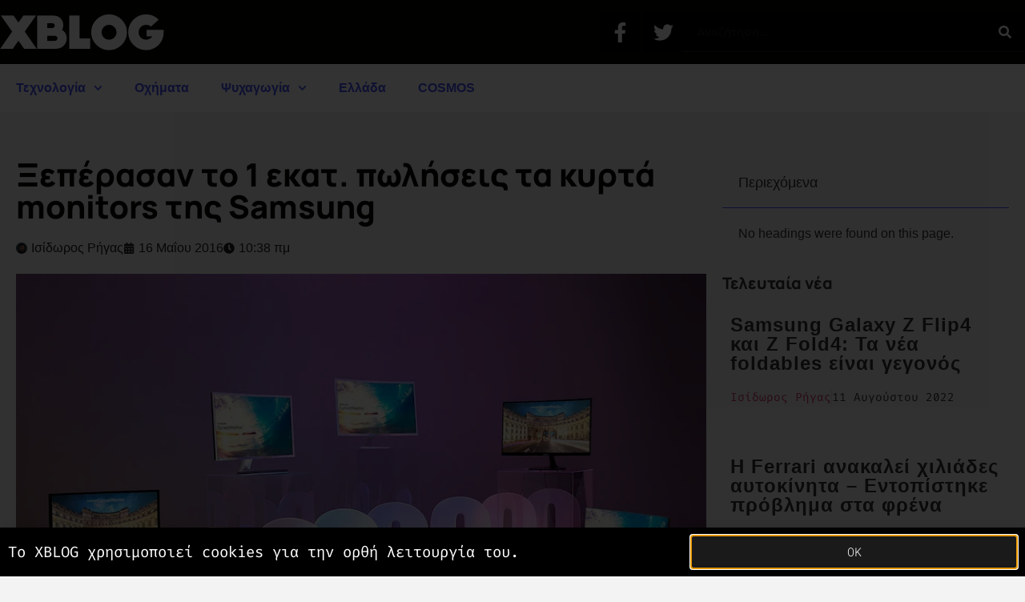

--- FILE ---
content_type: text/html; charset=utf-8
request_url: https://www.google.com/recaptcha/api2/aframe
body_size: 263
content:
<!DOCTYPE HTML><html><head><meta http-equiv="content-type" content="text/html; charset=UTF-8"></head><body><script nonce="dtCukCt7nnUmxtaumMPELg">/** Anti-fraud and anti-abuse applications only. See google.com/recaptcha */ try{var clients={'sodar':'https://pagead2.googlesyndication.com/pagead/sodar?'};window.addEventListener("message",function(a){try{if(a.source===window.parent){var b=JSON.parse(a.data);var c=clients[b['id']];if(c){var d=document.createElement('img');d.src=c+b['params']+'&rc='+(localStorage.getItem("rc::a")?sessionStorage.getItem("rc::b"):"");window.document.body.appendChild(d);sessionStorage.setItem("rc::e",parseInt(sessionStorage.getItem("rc::e")||0)+1);localStorage.setItem("rc::h",'1768793733606');}}}catch(b){}});window.parent.postMessage("_grecaptcha_ready", "*");}catch(b){}</script></body></html>